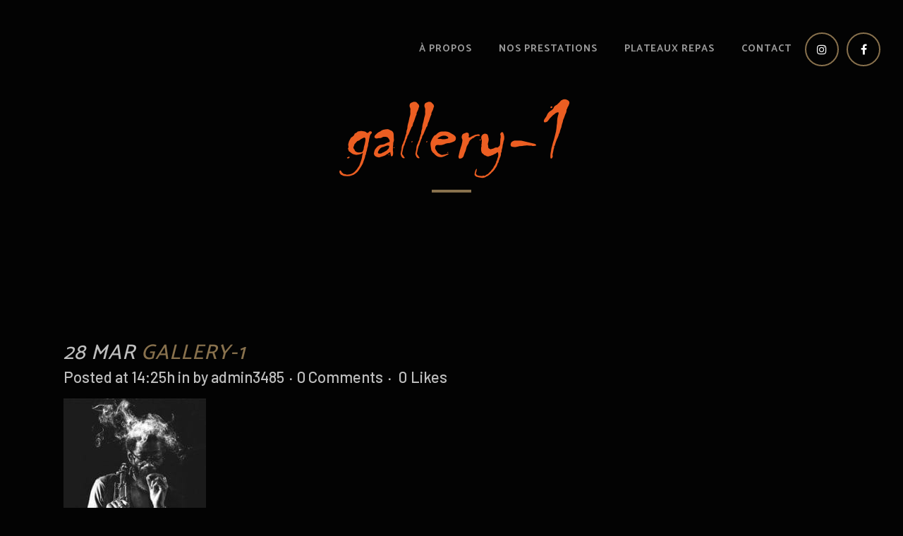

--- FILE ---
content_type: text/html; charset=UTF-8
request_url: https://www.entre-mets.fr/gallery-1/
body_size: 8775
content:
<!DOCTYPE html>
<html lang="fr-FR">
<head>
	<meta charset="UTF-8" />
	
				<meta name="viewport" content="width=device-width,initial-scale=1,user-scalable=no">
		
            
            
	<link rel="profile" href="http://gmpg.org/xfn/11" />
	<link rel="pingback" href="https://www.entre-mets.fr/xmlrpc.php" />

	<title>gallery-1 | Entre-Mets</title><link rel="stylesheet" href="https://www.entre-mets.fr/wp-content/cache/min/1/212ba2e0f14986be6190861b744b62a6.css" media="all" data-minify="1" />

		<!-- All in One SEO 4.1.5.3 -->
		<meta name="robots" content="max-image-preview:large" />
		<script type="application/ld+json" class="aioseo-schema">
			{"@context":"https:\/\/schema.org","@graph":[{"@type":"WebSite","@id":"https:\/\/www.entre-mets.fr\/#website","url":"https:\/\/www.entre-mets.fr\/","name":"Entre-Mets","description":"Votre Traiteur sur-mesure","inLanguage":"fr-FR","publisher":{"@id":"https:\/\/www.entre-mets.fr\/#organization"}},{"@type":"Organization","@id":"https:\/\/www.entre-mets.fr\/#organization","name":"Entre-Mets","url":"https:\/\/www.entre-mets.fr\/","logo":{"@type":"ImageObject","@id":"https:\/\/www.entre-mets.fr\/#organizationLogo","url":"https:\/\/www.entre-mets.fr\/wp-content\/uploads\/2019\/02\/logo-entre-mets.png","width":1042,"height":1042,"caption":"logo Entre-Mets"},"image":{"@id":"https:\/\/www.entre-mets.fr\/#organizationLogo"}},{"@type":"BreadcrumbList","@id":"https:\/\/www.entre-mets.fr\/gallery-1\/#breadcrumblist","itemListElement":[{"@type":"ListItem","@id":"https:\/\/www.entre-mets.fr\/#listItem","position":1,"item":{"@type":"WebPage","@id":"https:\/\/www.entre-mets.fr\/","name":"Accueil","description":"Votre Traiteur sur-mesure","url":"https:\/\/www.entre-mets.fr\/"},"nextItem":"https:\/\/www.entre-mets.fr\/gallery-1\/#listItem"},{"@type":"ListItem","@id":"https:\/\/www.entre-mets.fr\/gallery-1\/#listItem","position":2,"item":{"@type":"WebPage","@id":"https:\/\/www.entre-mets.fr\/gallery-1\/","name":"gallery-1","url":"https:\/\/www.entre-mets.fr\/gallery-1\/"},"previousItem":"https:\/\/www.entre-mets.fr\/#listItem"}]},{"@type":"Person","@id":"https:\/\/www.entre-mets.fr\/author\/admin3485\/#author","url":"https:\/\/www.entre-mets.fr\/author\/admin3485\/","name":"admin3485","image":{"@type":"ImageObject","@id":"https:\/\/www.entre-mets.fr\/gallery-1\/#authorImage","url":"https:\/\/secure.gravatar.com\/avatar\/382d3df2b3cd7e51db968897339f9575?s=96&d=mm&r=g","width":96,"height":96,"caption":"admin3485"}},{"@type":"ItemPage","@id":"https:\/\/www.entre-mets.fr\/gallery-1\/#itempage","url":"https:\/\/www.entre-mets.fr\/gallery-1\/","name":"gallery-1 | Entre-Mets","inLanguage":"fr-FR","isPartOf":{"@id":"https:\/\/www.entre-mets.fr\/#website"},"breadcrumb":{"@id":"https:\/\/www.entre-mets.fr\/gallery-1\/#breadcrumblist"},"author":"https:\/\/www.entre-mets.fr\/author\/admin3485\/#author","creator":"https:\/\/www.entre-mets.fr\/author\/admin3485\/#author","datePublished":"2018-03-28T14:25:59+02:00","dateModified":"2019-02-22T12:00:12+01:00"}]}
		</script>
		
		
		<!-- All in One SEO -->

<link rel='dns-prefetch' href='//www.google.com' />
<link rel='dns-prefetch' href='//fonts.googleapis.com' />
<link href='https://fonts.gstatic.com' crossorigin rel='preconnect' />
<link rel="alternate" type="application/rss+xml" title="Entre-Mets &raquo; Flux" href="https://www.entre-mets.fr/feed/" />
<link rel="alternate" type="application/rss+xml" title="Entre-Mets &raquo; Flux des commentaires" href="https://www.entre-mets.fr/comments/feed/" />
<link rel="alternate" type="application/rss+xml" title="Entre-Mets &raquo; gallery-1 Flux des commentaires" href="https://www.entre-mets.fr/feed/?attachment_id=185" />
<style type="text/css">
img.wp-smiley,
img.emoji {
	display: inline !important;
	border: none !important;
	box-shadow: none !important;
	height: 1em !important;
	width: 1em !important;
	margin: 0 .07em !important;
	vertical-align: -0.1em !important;
	background: none !important;
	padding: 0 !important;
}
</style>
	


<style id='contact-form-7-inline-css' type='text/css'>
.wpcf7 .wpcf7-recaptcha iframe {margin-bottom: 0;}.wpcf7 .wpcf7-recaptcha[data-align="center"] > div {margin: 0 auto;}.wpcf7 .wpcf7-recaptcha[data-align="right"] > div {margin: 0 0 0 auto;}
</style>

<style id='rs-plugin-settings-inline-css' type='text/css'>
#rs-demo-id {}
</style>









<style id='bridge-stylesheet-inline-css' type='text/css'>
   .postid-185.disabled_footer_top .footer_top_holder, .postid-185.disabled_footer_bottom .footer_bottom_holder { display: none;}


</style>




<style id='bridge-style-dynamic-responsive-inline-css' type='text/css'>
.header_bottom_right_widget_holder {
    padding: 0;
}

.header_bottom {
    padding: 0 25px;
}
header .header_inner_left {
    left: 25px;
}
nav.main_menu>ul>li>a>span:not(.plus){
    padding: 8px 19px;
}
nav.main_menu>ul>li.active>a>span:not(.plus),
nav.main_menu>ul>li:hover>a>span:not(.plus) 
 {
    vertical-align: middle;
    background-color: rgba(136, 113, 77, 1);
}
header:not(.with_hover_bg_color) nav.main_menu>ul>li:hover>a {
    opacity:1;
}
.title .separator.small, .title .separator.small.left, .title .separator.small.right {
    margin-top: 46px;
    margin-bottom: 3px;
    height: 4px;
}
</style>

<link crossorigin="anonymous" rel='stylesheet' id='bridge-style-handle-google-fonts-css'  href='https://fonts.googleapis.com/css?family=Raleway%3A100%2C200%2C300%2C400%2C500%2C600%2C700%2C800%2C900%2C300italic%2C400italic%2C700italic%7CCatamaran%3A100%2C200%2C300%2C400%2C500%2C600%2C700%2C800%2C900%2C300italic%2C400italic%2C700italic%7CPlayfair+Display%3A100%2C200%2C300%2C400%2C500%2C600%2C700%2C800%2C900%2C300italic%2C400italic%2C700italic%7CBarlow%3A100%2C200%2C300%2C400%2C500%2C600%2C700%2C800%2C900%2C300italic%2C400italic%2C700italic&#038;subset=latin%2Clatin-ext&#038;ver=1.0.0&#038;display=swap' type='text/css' media='all' />
<style id='rocket-lazyload-inline-css' type='text/css'>
.rll-youtube-player{position:relative;padding-bottom:56.23%;height:0;overflow:hidden;max-width:100%;}.rll-youtube-player iframe{position:absolute;top:0;left:0;width:100%;height:100%;z-index:100;background:0 0}.rll-youtube-player img{bottom:0;display:block;left:0;margin:auto;max-width:100%;width:100%;position:absolute;right:0;top:0;border:none;height:auto;cursor:pointer;-webkit-transition:.4s all;-moz-transition:.4s all;transition:.4s all}.rll-youtube-player img:hover{-webkit-filter:brightness(75%)}.rll-youtube-player .play{height:72px;width:72px;left:50%;top:50%;margin-left:-36px;margin-top:-36px;position:absolute;background:url(https://www.entre-mets.fr/wp-content/plugins/wp-rocket/assets/img/youtube.png) no-repeat;cursor:pointer}
</style>


<script type='text/javascript' src='https://www.entre-mets.fr/wp-includes/js/jquery/jquery.min.js?ver=3.6.0' id='jquery-core-js'></script>





<meta name="generator" content="Powered by LayerSlider 6.7.6 - Multi-Purpose, Responsive, Parallax, Mobile-Friendly Slider Plugin for WordPress." />
<!-- LayerSlider updates and docs at: https://layerslider.kreaturamedia.com -->
<link rel="https://api.w.org/" href="https://www.entre-mets.fr/wp-json/" /><link rel="alternate" type="application/json" href="https://www.entre-mets.fr/wp-json/wp/v2/media/185" /><link rel="EditURI" type="application/rsd+xml" title="RSD" href="https://www.entre-mets.fr/xmlrpc.php?rsd" />
<link rel="wlwmanifest" type="application/wlwmanifest+xml" href="https://www.entre-mets.fr/wp-includes/wlwmanifest.xml" /> 
<meta name="generator" content="WordPress 5.8.12" />
<link rel='shortlink' href='https://www.entre-mets.fr/?p=185' />
<style type="text/css">.recentcomments a{display:inline !important;padding:0 !important;margin:0 !important;}</style><meta name="generator" content="Powered by WPBakery Page Builder - drag and drop page builder for WordPress."/>
<style type="text/css">.broken_link, a.broken_link {
	text-decoration: line-through;
}</style><!-- Aucune version AMP HTML n&#039;est disponible pour cette URL. --><meta name="generator" content="Powered by Slider Revolution 6.4.8 - responsive, Mobile-Friendly Slider Plugin for WordPress with comfortable drag and drop interface." />
<link rel="icon" href="https://www.entre-mets.fr/wp-content/uploads/2024/03/cropped-Logo-E.M-Traiteur-PETIT-32x32.png" sizes="32x32" />
<link rel="icon" href="https://www.entre-mets.fr/wp-content/uploads/2024/03/cropped-Logo-E.M-Traiteur-PETIT-192x192.png" sizes="192x192" />
<link rel="apple-touch-icon" href="https://www.entre-mets.fr/wp-content/uploads/2024/03/cropped-Logo-E.M-Traiteur-PETIT-180x180.png" />
<meta name="msapplication-TileImage" content="https://www.entre-mets.fr/wp-content/uploads/2024/03/cropped-Logo-E.M-Traiteur-PETIT-270x270.png" />
<script type="text/javascript">function setREVStartSize(e){
			//window.requestAnimationFrame(function() {				 
				window.RSIW = window.RSIW===undefined ? window.innerWidth : window.RSIW;	
				window.RSIH = window.RSIH===undefined ? window.innerHeight : window.RSIH;	
				try {								
					var pw = document.getElementById(e.c).parentNode.offsetWidth,
						newh;
					pw = pw===0 || isNaN(pw) ? window.RSIW : pw;
					e.tabw = e.tabw===undefined ? 0 : parseInt(e.tabw);
					e.thumbw = e.thumbw===undefined ? 0 : parseInt(e.thumbw);
					e.tabh = e.tabh===undefined ? 0 : parseInt(e.tabh);
					e.thumbh = e.thumbh===undefined ? 0 : parseInt(e.thumbh);
					e.tabhide = e.tabhide===undefined ? 0 : parseInt(e.tabhide);
					e.thumbhide = e.thumbhide===undefined ? 0 : parseInt(e.thumbhide);
					e.mh = e.mh===undefined || e.mh=="" || e.mh==="auto" ? 0 : parseInt(e.mh,0);		
					if(e.layout==="fullscreen" || e.l==="fullscreen") 						
						newh = Math.max(e.mh,window.RSIH);					
					else{					
						e.gw = Array.isArray(e.gw) ? e.gw : [e.gw];
						for (var i in e.rl) if (e.gw[i]===undefined || e.gw[i]===0) e.gw[i] = e.gw[i-1];					
						e.gh = e.el===undefined || e.el==="" || (Array.isArray(e.el) && e.el.length==0)? e.gh : e.el;
						e.gh = Array.isArray(e.gh) ? e.gh : [e.gh];
						for (var i in e.rl) if (e.gh[i]===undefined || e.gh[i]===0) e.gh[i] = e.gh[i-1];
											
						var nl = new Array(e.rl.length),
							ix = 0,						
							sl;					
						e.tabw = e.tabhide>=pw ? 0 : e.tabw;
						e.thumbw = e.thumbhide>=pw ? 0 : e.thumbw;
						e.tabh = e.tabhide>=pw ? 0 : e.tabh;
						e.thumbh = e.thumbhide>=pw ? 0 : e.thumbh;					
						for (var i in e.rl) nl[i] = e.rl[i]<window.RSIW ? 0 : e.rl[i];
						sl = nl[0];									
						for (var i in nl) if (sl>nl[i] && nl[i]>0) { sl = nl[i]; ix=i;}															
						var m = pw>(e.gw[ix]+e.tabw+e.thumbw) ? 1 : (pw-(e.tabw+e.thumbw)) / (e.gw[ix]);					
						newh =  (e.gh[ix] * m) + (e.tabh + e.thumbh);
					}				
					if(window.rs_init_css===undefined) window.rs_init_css = document.head.appendChild(document.createElement("style"));					
					document.getElementById(e.c).height = newh+"px";
					window.rs_init_css.innerHTML += "#"+e.c+"_wrapper { height: "+newh+"px }";				
				} catch(e){
					console.log("Failure at Presize of Slider:" + e)
				}					   
			//});
		  };</script>
<noscript><style> .wpb_animate_when_almost_visible { opacity: 1; }</style></noscript><noscript><style id="rocket-lazyload-nojs-css">.rll-youtube-player, [data-lazy-src]{display:none !important;}</style></noscript></head>

<body class="attachment attachment-template-default single single-attachment postid-185 attachmentid-185 attachment-jpeg bridge-core-1.0.4  qode_grid_1300 footer_responsive_adv qode-theme-ver-18.0.8 qode-theme-bridge qode_advanced_footer_responsive_1000 wpb-js-composer js-comp-ver-6.7.0 vc_responsive" itemscope itemtype="http://schema.org/WebPage">


<div class="wrapper">
	<div class="wrapper_inner">

    
		<!-- Google Analytics start -->
				<!-- Google Analytics end -->

		
	<header class=" scroll_header_top_area  stick transparent page_header">
	<div class="header_inner clearfix">
				<div class="header_top_bottom_holder">
			
			<div class="header_bottom clearfix" style=' background-color:rgba(255, 255, 255, 0);' >
											<div class="header_inner_left">
																	<div class="mobile_menu_button">
		<span>
			<i class="qode_icon_font_awesome fa fa-bars " ></i>		</span>
	</div>
								<div class="logo_wrapper" >
	<div class="q_logo">
		<a itemprop="url" href="https://www.entre-mets.fr/" >
             <img itemprop="image" class="normal" src="data:image/svg+xml,%3Csvg%20xmlns='http://www.w3.org/2000/svg'%20viewBox='0%200%200%200'%3E%3C/svg%3E" alt="Logo" data-lazy-src="https://www.entre-mets.fr/wp-content/uploads/2024/03/Logo-E.M-Traiteur-1.png"><noscript><img itemprop="image" class="normal" src="https://www.entre-mets.fr/wp-content/uploads/2024/03/Logo-E.M-Traiteur-1.png" alt="Logo"></noscript> 			 <img itemprop="image" class="light" src="data:image/svg+xml,%3Csvg%20xmlns='http://www.w3.org/2000/svg'%20viewBox='0%200%200%200'%3E%3C/svg%3E" alt="Logo" data-lazy-src="https://www.entre-mets.fr/wp-content/themes/bridge/img/logo.png"/><noscript><img itemprop="image" class="light" src="https://www.entre-mets.fr/wp-content/themes/bridge/img/logo.png" alt="Logo"/></noscript> 			 <img itemprop="image" class="dark" src="data:image/svg+xml,%3Csvg%20xmlns='http://www.w3.org/2000/svg'%20viewBox='0%200%200%200'%3E%3C/svg%3E" alt="Logo" data-lazy-src="https://www.entre-mets.fr/wp-content/uploads/2024/03/Logo-E.M-Traiteur-1.png"/><noscript><img itemprop="image" class="dark" src="https://www.entre-mets.fr/wp-content/uploads/2024/03/Logo-E.M-Traiteur-1.png" alt="Logo"/></noscript> 			 <img itemprop="image" class="sticky" src="data:image/svg+xml,%3Csvg%20xmlns='http://www.w3.org/2000/svg'%20viewBox='0%200%200%200'%3E%3C/svg%3E" alt="Logo" data-lazy-src="https://www.entre-mets.fr/wp-content/uploads/2024/03/Logo-E.M-Traiteur-1.png"/><noscript><img itemprop="image" class="sticky" src="https://www.entre-mets.fr/wp-content/uploads/2024/03/Logo-E.M-Traiteur-1.png" alt="Logo"/></noscript> 			 <img itemprop="image" class="mobile" src="data:image/svg+xml,%3Csvg%20xmlns='http://www.w3.org/2000/svg'%20viewBox='0%200%200%200'%3E%3C/svg%3E" alt="Logo" data-lazy-src="https://www.entre-mets.fr/wp-content/uploads/2024/03/Logo-E.M-Traiteur-1.png"/><noscript><img itemprop="image" class="mobile" src="https://www.entre-mets.fr/wp-content/uploads/2024/03/Logo-E.M-Traiteur-1.png" alt="Logo"/></noscript> 					</a>
	</div>
	</div>															</div>
															<div class="header_inner_right">
									<div class="side_menu_button_wrapper right">
																					<div class="header_bottom_right_widget_holder"><div class="widget_text header_bottom_widget widget_custom_html"><div class="textwidget custom-html-widget"><span class='q_social_icon_holder circle_social' data-color=#ffffff data-hover-background-color=#88714d data-hover-border-color=#88714d data-hover-color=#ffffff><a itemprop='url' href='https://www.instagram.com/entremetstraiteur/' target='_blank' rel="noopener"><span class='fa-stack ' style='background-color: transparent;border-color: #88714d;border-width: 2px;margin: 0 7px 0 0;font-size: 22px;'><i class="qode_icon_font_awesome fa fa-instagram " style="color: #ffffff;font-size: 16px;" ></i></span></a></span>
<span class='q_social_icon_holder circle_social' data-color=#ffffff data-hover-background-color=#88714d data-hover-border-color=#88714d data-hover-color=#ffffff><a itemprop='url' href='https://www.facebook.com/Entre-Mets-Traiteur-921285791292986/' target='_blank' rel="noopener"><span class='fa-stack ' style='background-color: transparent;border-color: #88714d;border-width: 2px;margin: 0 7px 0 0;font-size: 22px;'><i class="qode_icon_font_awesome fa fa-facebook " style="color: #ffffff;font-size: 16px;" ></i></span></a></span></div></div></div>
																														<div class="side_menu_button">
																																											</div>
									</div>
								</div>
							
							
							<nav class="main_menu drop_down right">
								<ul id="menu-main-menu" class=""><li id="nav-menu-item-684" class="menu-item menu-item-type-post_type menu-item-object-page menu-item-has-children  has_sub narrow"><a href="https://www.entre-mets.fr/qui-sommes-nous/" class=""><i class="menu_icon blank fa"></i><span>À propos</span><span class="plus"></span></a>
<div class="second"><div class="inner"><ul>
	<li id="nav-menu-item-210" class="menu-item menu-item-type-post_type menu-item-object-page "><a href="https://www.entre-mets.fr/references/" class=""><i class="menu_icon blank fa"></i><span>Références</span><span class="plus"></span></a></li>
	<li id="nav-menu-item-1011" class="menu-item menu-item-type-post_type menu-item-object-page "><a href="https://www.entre-mets.fr/qui-sommes-nous/" class=""><i class="menu_icon blank fa"></i><span>Qui sommes-nous</span><span class="plus"></span></a></li>
	<li id="nav-menu-item-863" class="menu-item menu-item-type-post_type menu-item-object-page "><a href="https://www.entre-mets.fr/vente-en-ligne/" class=""><i class="menu_icon blank fa"></i><span>Entre-Mets s&rsquo;agrandit</span><span class="plus"></span></a></li>
</ul></div></div>
</li>
<li id="nav-menu-item-384" class="menu-item menu-item-type-post_type menu-item-object-page menu-item-has-children  has_sub narrow"><a href="https://www.entre-mets.fr/prestations-traiteur/" class=""><i class="menu_icon blank fa"></i><span>Nos prestations</span><span class="plus"></span></a>
<div class="second"><div class="inner"><ul>
	<li id="nav-menu-item-558" class="menu-item menu-item-type-post_type menu-item-object-page "><a href="https://www.entre-mets.fr/repas-traiteur/" class=""><i class="menu_icon blank fa"></i><span>Repas Traiteur</span><span class="plus"></span></a></li>
	<li id="nav-menu-item-383" class="menu-item menu-item-type-post_type menu-item-object-page "><a href="https://www.entre-mets.fr/traiteur-mariage/" class=""><i class="menu_icon blank fa"></i><span>Traiteur Mariage</span><span class="plus"></span></a></li>
	<li id="nav-menu-item-382" class="menu-item menu-item-type-post_type menu-item-object-page "><a href="https://www.entre-mets.fr/traiteur-cocktails/" class=""><i class="menu_icon blank fa"></i><span>Traiteur Cocktails</span><span class="plus"></span></a></li>
	<li id="nav-menu-item-365" class="menu-item menu-item-type-post_type menu-item-object-page "><a href="https://www.entre-mets.fr/lieux-exception/" class=""><i class="menu_icon blank fa"></i><span>Recherche de lieux d&rsquo;exception</span><span class="plus"></span></a></li>
</ul></div></div>
</li>
<li id="nav-menu-item-209" class="menu-item menu-item-type-post_type menu-item-object-page  narrow"><a href="https://www.entre-mets.fr/plateaux-repas/" class=""><i class="menu_icon blank fa"></i><span>Plateaux Repas</span><span class="plus"></span></a></li>
<li id="nav-menu-item-559" class="menu-item menu-item-type-post_type menu-item-object-page  narrow"><a href="https://www.entre-mets.fr/contact/" class=""><i class="menu_icon blank fa"></i><span>Contact</span><span class="plus"></span></a></li>
</ul>							</nav>
														<nav class="mobile_menu">
	<ul id="menu-main-menu-1" class=""><li id="mobile-menu-item-684" class="menu-item menu-item-type-post_type menu-item-object-page menu-item-has-children  has_sub"><a href="https://www.entre-mets.fr/qui-sommes-nous/" class=""><span>À propos</span></a><span class="mobile_arrow"><i class="fa fa-angle-right"></i><i class="fa fa-angle-down"></i></span>
<ul class="sub_menu">
	<li id="mobile-menu-item-210" class="menu-item menu-item-type-post_type menu-item-object-page "><a href="https://www.entre-mets.fr/references/" class=""><span>Références</span></a><span class="mobile_arrow"><i class="fa fa-angle-right"></i><i class="fa fa-angle-down"></i></span></li>
	<li id="mobile-menu-item-1011" class="menu-item menu-item-type-post_type menu-item-object-page "><a href="https://www.entre-mets.fr/qui-sommes-nous/" class=""><span>Qui sommes-nous</span></a><span class="mobile_arrow"><i class="fa fa-angle-right"></i><i class="fa fa-angle-down"></i></span></li>
	<li id="mobile-menu-item-863" class="menu-item menu-item-type-post_type menu-item-object-page "><a href="https://www.entre-mets.fr/vente-en-ligne/" class=""><span>Entre-Mets s&rsquo;agrandit</span></a><span class="mobile_arrow"><i class="fa fa-angle-right"></i><i class="fa fa-angle-down"></i></span></li>
</ul>
</li>
<li id="mobile-menu-item-384" class="menu-item menu-item-type-post_type menu-item-object-page menu-item-has-children  has_sub"><a href="https://www.entre-mets.fr/prestations-traiteur/" class=""><span>Nos prestations</span></a><span class="mobile_arrow"><i class="fa fa-angle-right"></i><i class="fa fa-angle-down"></i></span>
<ul class="sub_menu">
	<li id="mobile-menu-item-558" class="menu-item menu-item-type-post_type menu-item-object-page "><a href="https://www.entre-mets.fr/repas-traiteur/" class=""><span>Repas Traiteur</span></a><span class="mobile_arrow"><i class="fa fa-angle-right"></i><i class="fa fa-angle-down"></i></span></li>
	<li id="mobile-menu-item-383" class="menu-item menu-item-type-post_type menu-item-object-page "><a href="https://www.entre-mets.fr/traiteur-mariage/" class=""><span>Traiteur Mariage</span></a><span class="mobile_arrow"><i class="fa fa-angle-right"></i><i class="fa fa-angle-down"></i></span></li>
	<li id="mobile-menu-item-382" class="menu-item menu-item-type-post_type menu-item-object-page "><a href="https://www.entre-mets.fr/traiteur-cocktails/" class=""><span>Traiteur Cocktails</span></a><span class="mobile_arrow"><i class="fa fa-angle-right"></i><i class="fa fa-angle-down"></i></span></li>
	<li id="mobile-menu-item-365" class="menu-item menu-item-type-post_type menu-item-object-page "><a href="https://www.entre-mets.fr/lieux-exception/" class=""><span>Recherche de lieux d&rsquo;exception</span></a><span class="mobile_arrow"><i class="fa fa-angle-right"></i><i class="fa fa-angle-down"></i></span></li>
</ul>
</li>
<li id="mobile-menu-item-209" class="menu-item menu-item-type-post_type menu-item-object-page "><a href="https://www.entre-mets.fr/plateaux-repas/" class=""><span>Plateaux Repas</span></a><span class="mobile_arrow"><i class="fa fa-angle-right"></i><i class="fa fa-angle-down"></i></span></li>
<li id="mobile-menu-item-559" class="menu-item menu-item-type-post_type menu-item-object-page "><a href="https://www.entre-mets.fr/contact/" class=""><span>Contact</span></a><span class="mobile_arrow"><i class="fa fa-angle-right"></i><i class="fa fa-angle-down"></i></span></li>
</ul></nav>											</div>
			</div>
		</div>

</header>	<a id="back_to_top" href="#">
        <span class="fa-stack">
            <i class="qode_icon_font_awesome fa fa-arrow-up " ></i>        </span>
	</a>
	
	
    
    
    <div class="content ">
        <div class="content_inner  ">
    
		<div class="title_outer title_without_animation"    data-height="377">
		<div class="title title_size_large  position_center " style="height:377px;">
			<div class="image not_responsive"></div>
										<div class="title_holder"  style="padding-top:63px;height:314px;">
					<div class="container">
						<div class="container_inner clearfix">
								<div class="title_subtitle_holder" >
                                                                																		<h1 ><span>gallery-1</span></h1>
																			<span class="separator small center"  ></span>
																	
																										                                                            </div>
						</div>
					</div>
				</div>
								</div>
			</div>
										<div class="container">
														<div class="container_inner default_template_holder" >
															<div class="blog_single blog_holder">
								<article id="post-185" class="post-185 attachment type-attachment status-inherit hentry">
			<div class="post_content_holder">
								<div class="post_text">
					<div class="post_text_inner">
						<h2 itemprop="name" class="entry_title"><span itemprop="dateCreated" class="date entry_date updated">28 Mar<meta itemprop="interactionCount" content="UserComments: 0"/></span> gallery-1</h2>
						<div class="post_info">
							<span class="time">Posted at 14:25h</span>
							in 							<span class="post_author">
								by								<a itemprop="author" class="post_author_link" href="https://www.entre-mets.fr/author/admin3485/">admin3485</a>
							</span>
															<span class="dots"><i class="fa fa-square"></i></span><a itemprop="url" class="post_comments" href="https://www.entre-mets.fr/gallery-1/#respond" target="_self">0 Comments</a>
							                                        <span class="dots"><i class="fa fa-square"></i></span>
        <div class="blog_like">
            <a  href="#" class="qode-like" id="qode-like-185" title="Like this">0<span>  Likes</span></a>        </div>
        						</div>
						<p class="attachment"><a href='https://www.entre-mets.fr/wp-content/uploads/2018/03/gallery-1.jpg'><img width="202" height="300" src="data:image/svg+xml,%3Csvg%20xmlns='http://www.w3.org/2000/svg'%20viewBox='0%200%20202%20300'%3E%3C/svg%3E" class="attachment-medium size-medium" alt="" data-lazy-srcset="https://www.entre-mets.fr/wp-content/uploads/2018/03/gallery-1-202x300.jpg 202w, https://www.entre-mets.fr/wp-content/uploads/2018/03/gallery-1-768x1142.jpg 768w, https://www.entre-mets.fr/wp-content/uploads/2018/03/gallery-1-688x1024.jpg 688w, https://www.entre-mets.fr/wp-content/uploads/2018/03/gallery-1-700x1041.jpg 700w, https://www.entre-mets.fr/wp-content/uploads/2018/03/gallery-1.jpg 874w" data-lazy-sizes="(max-width: 202px) 100vw, 202px" data-lazy-src="https://www.entre-mets.fr/wp-content/uploads/2018/03/gallery-1-202x300.jpg" /><noscript><img width="202" height="300" src="https://www.entre-mets.fr/wp-content/uploads/2018/03/gallery-1-202x300.jpg" class="attachment-medium size-medium" alt="" srcset="https://www.entre-mets.fr/wp-content/uploads/2018/03/gallery-1-202x300.jpg 202w, https://www.entre-mets.fr/wp-content/uploads/2018/03/gallery-1-768x1142.jpg 768w, https://www.entre-mets.fr/wp-content/uploads/2018/03/gallery-1-688x1024.jpg 688w, https://www.entre-mets.fr/wp-content/uploads/2018/03/gallery-1-700x1041.jpg 700w, https://www.entre-mets.fr/wp-content/uploads/2018/03/gallery-1.jpg 874w" sizes="(max-width: 202px) 100vw, 202px" /></noscript></a></p>
					</div>
				</div>
			</div>
		
	    	</article>													<div class="comment_holder clearfix" id="comments">
<div class="comment_number"><div class="comment_number_inner"><h5>No Comments</h5></div></div>
<div class="comments">
</div></div>
 <div class="comment_pager">
	<p></p>
 </div>
 <div class="comment_form">
		<div id="respond" class="comment-respond">
		<h3 id="reply-title" class="comment-reply-title"><h5>Post A Comment</h5> <small><a rel="nofollow" id="cancel-comment-reply-link" href="/gallery-1/#respond" style="display:none;">Cancel Reply</a></small></h3><form action="https://www.entre-mets.fr/wp-comments-post.php" method="post" id="commentform" class="comment-form"><textarea id="comment" placeholder="Write your comment here..." name="comment" cols="45" rows="8" aria-required="true"></textarea><div class="three_columns clearfix"><div class="column1"><div class="column_inner"><input id="author" name="author" placeholder="Your full name" type="text" value="" aria-required='true' /></div></div>
<div class="column2"><div class="column_inner"><input id="email" name="email" placeholder="E-mail address" type="text" value="" aria-required='true' /></div></div>
<div class="column3"><div class="column_inner"><input id="url" name="url" type="text" placeholder="Website" value="" /></div></div></div>
<p class="comment-form-cookies-consent"><input id="wp-comment-cookies-consent" name="wp-comment-cookies-consent" type="checkbox" value="yes" /><label for="wp-comment-cookies-consent">Save my name, email, and website in this browser for the next time I comment.</label></p>
<p class="form-submit"><input name="submit" type="submit" id="submit_comment" class="submit" value="Submit" /> <input type='hidden' name='comment_post_ID' value='185' id='comment_post_ID' />
<input type='hidden' name='comment_parent' id='comment_parent' value='0' />
</p><p style="display: none;"><input type="hidden" id="akismet_comment_nonce" name="akismet_comment_nonce" value="109b8ec458" /></p><p style="display: none !important;"><label>&#916;<textarea name="ak_hp_textarea" cols="45" rows="8" maxlength="100"></textarea></label><input type="hidden" id="ak_js" name="ak_js" value="131"/></p></form>	</div><!-- #respond -->
	<p class="akismet_comment_form_privacy_notice">Ce site utilise Akismet pour réduire les indésirables. <a href="https://akismet.com/privacy/" target="_blank" rel="nofollow noopener">En savoir plus sur comment les données de vos commentaires sont utilisées</a>.</p></div>						                        </div>

                    					</div>
                                 </div>
	


		
	</div>
</div>



	<footer >
		<div class="footer_inner clearfix">
				<div class="footer_top_holder">
            			<div class="footer_top">
								<div class="container">
					<div class="container_inner">
																	<div class="four_columns clearfix">
								<div class="column1 footer_col1">
									<div class="column_inner">
										<div id="media_image-2" class="widget widget_media_image"><a href="https://www.entre-mets.fr"><img width="150" height="150" src="data:image/svg+xml,%3Csvg%20xmlns='http://www.w3.org/2000/svg'%20viewBox='0%200%20150%20150'%3E%3C/svg%3E" class="image wp-image-338  attachment-thumbnail size-thumbnail" alt="logo Entre-Mets" style="max-width: 100%; height: auto;" data-lazy-srcset="https://www.entre-mets.fr/wp-content/uploads/2019/02/logo-entre-mets-150x150.png 150w, https://www.entre-mets.fr/wp-content/uploads/2019/02/logo-entre-mets-300x300.png 300w, https://www.entre-mets.fr/wp-content/uploads/2019/02/logo-entre-mets-768x768.png 768w, https://www.entre-mets.fr/wp-content/uploads/2019/02/logo-entre-mets-1024x1024.png 1024w, https://www.entre-mets.fr/wp-content/uploads/2019/02/logo-entre-mets-570x570.png 570w, https://www.entre-mets.fr/wp-content/uploads/2019/02/logo-entre-mets-500x500.png 500w, https://www.entre-mets.fr/wp-content/uploads/2019/02/logo-entre-mets-1000x1000.png 1000w, https://www.entre-mets.fr/wp-content/uploads/2019/02/logo-entre-mets-700x700.png 700w, https://www.entre-mets.fr/wp-content/uploads/2019/02/logo-entre-mets.png 1042w" data-lazy-sizes="(max-width: 150px) 100vw, 150px" data-lazy-src="https://www.entre-mets.fr/wp-content/uploads/2019/02/logo-entre-mets-150x150.png" /><noscript><img width="150" height="150" src="https://www.entre-mets.fr/wp-content/uploads/2019/02/logo-entre-mets-150x150.png" class="image wp-image-338  attachment-thumbnail size-thumbnail" alt="logo Entre-Mets" style="max-width: 100%; height: auto;" srcset="https://www.entre-mets.fr/wp-content/uploads/2019/02/logo-entre-mets-150x150.png 150w, https://www.entre-mets.fr/wp-content/uploads/2019/02/logo-entre-mets-300x300.png 300w, https://www.entre-mets.fr/wp-content/uploads/2019/02/logo-entre-mets-768x768.png 768w, https://www.entre-mets.fr/wp-content/uploads/2019/02/logo-entre-mets-1024x1024.png 1024w, https://www.entre-mets.fr/wp-content/uploads/2019/02/logo-entre-mets-570x570.png 570w, https://www.entre-mets.fr/wp-content/uploads/2019/02/logo-entre-mets-500x500.png 500w, https://www.entre-mets.fr/wp-content/uploads/2019/02/logo-entre-mets-1000x1000.png 1000w, https://www.entre-mets.fr/wp-content/uploads/2019/02/logo-entre-mets-700x700.png 700w, https://www.entre-mets.fr/wp-content/uploads/2019/02/logo-entre-mets.png 1042w" sizes="(max-width: 150px) 100vw, 150px" /></noscript></a></div>									</div>
								</div>
								<div class="column2 footer_col2">
									<div class="column_inner">
										<div id="text-5" class="widget widget_text"><h5>NOUS CONTACTER</h5>			<div class="textwidget"><p>01 46 99 05 61</p>
<p><a href="mailto:service.commercial@entre-mets.fr" target="_blank" rel="noopener">service.commercial@entre-mets.fr</a></p>
<p>5 Rue de la Garenne</p>
<p>92310 Sèvres</p>
</div>
		</div>									</div>
								</div>
								<div class="column3 footer_col3">
									<div class="column_inner">
										<div id="nav_menu-2" class="widget widget_nav_menu"><h5>ACCÈS RAPIDE</h5><div class="menu-menu-footer-container"><ul id="menu-menu-footer" class="menu"><li id="menu-item-683" class="menu-item menu-item-type-post_type menu-item-object-page menu-item-683"><a href="https://www.entre-mets.fr/qui-sommes-nous/">Qui sommes-nous</a></li>
<li id="menu-item-632" class="menu-item menu-item-type-post_type menu-item-object-page menu-item-632"><a href="https://www.entre-mets.fr/prestations-traiteur/">Nos prestations</a></li>
<li id="menu-item-635" class="menu-item menu-item-type-post_type menu-item-object-page menu-item-635"><a href="https://www.entre-mets.fr/plateaux-repas/">Plateaux Repas</a></li>
<li id="menu-item-633" class="menu-item menu-item-type-post_type menu-item-object-page menu-item-633"><a href="https://www.entre-mets.fr/contact/">Contact</a></li>
</ul></div></div>									</div>
								</div>
								<div class="column4 footer_col4">
									<div class="column_inner">
										<div id="custom_html-5" class="widget_text widget widget_custom_html"><h5>REJOIGNEZ NOUS SUR LES RÉSEAUX</h5><div class="textwidget custom-html-widget"><div class="separator  transparent   " style="margin-top: -8px;"></div>
</div></div><div id="custom_html-2" class="widget_text widget widget_custom_html"><div class="textwidget custom-html-widget"><span class='q_social_icon_holder circle_social' data-color=#ffffff data-hover-background-color=#88714d data-hover-border-color=#88714d data-hover-color=#ffffff><a itemprop='url' href='https://www.instagram.com/entremetstraiteur/' target='_blank' rel="noopener"><span class='fa-stack ' style='background-color: transparent;border-color: #88714d;border-width: 2px;margin: 0 7px 0 0;font-size: 22px;'><i class="qode_icon_font_awesome fa fa-instagram " style="color: #ffffff;font-size: 16px;" ></i></span></a></span>
<span class='q_social_icon_holder circle_social' data-color=#ffffff data-hover-background-color=#88714d data-hover-border-color=#88714d data-hover-color=#ffffff><a itemprop='url' href='https://m.facebook.com/Entre-Mets-Traiteur-921285791292986/' target='_blank' rel="noopener"><span class='fa-stack ' style='background-color: transparent;border-color: #88714d;border-width: 2px;margin: 0 7px 0 0;font-size: 22px;'><i class="qode_icon_font_awesome fa fa-facebook " style="color: #ffffff;font-size: 16px;" ></i></span></a></span></div></div><div id="custom_html-6" class="widget_text widget widget_custom_html"><div class="textwidget custom-html-widget"><div class="separator  transparent   " style="margin-top: 52px;"></div>
</div></div>									</div>
								</div>
							</div>
															</div>
				</div>
							</div>
					</div>
							<div class="footer_bottom_holder">
                									<div class="footer_bottom">
							<div class="textwidget"><p>© <a href="https://www.entre-mets.fr">Entre-mets</a> 2019 &#8211; <a href="https://www.entre-mets.fr/mentions-legales/">Mentions légales</a> &#8211; <a href="https://www.entre-mets.fr/politique-de-confidentialite/">Politique de confidentialité</a> &#8211; <a href="https://www.entre-mets.fr/site-map/">Plan de site</a> &#8211; <a href="https://www.entre-mets.fr/conditions-generales-de-vente/">CGV</a></p>
<p><em>Designed by </em><a href="https://www.lexan.digital/site-internet/"><img class="alignnone wp-image-660" src="data:image/svg+xml,%3Csvg%20xmlns='http://www.w3.org/2000/svg'%20viewBox='0%200%2035%2027'%3E%3C/svg%3E" alt="Logo LEXAN" width="35" height="27" data-lazy-src="https://www.chouetteenergie.eu/wp-content/uploads/2018/11/Logo-Lexan-2018-blanc-fond-sombre-web.png" /><noscript><img class="alignnone wp-image-660" src="https://www.chouetteenergie.eu/wp-content/uploads/2018/11/Logo-Lexan-2018-blanc-fond-sombre-web.png" alt="Logo LEXAN" width="35" height="27" /></noscript></a></p>
</div>
					</div>
								</div>
				</div>
	</footer>
		
</div>
</div>
<script type="text/html" id="wpb-modifications"></script>



<script type='text/javascript' src='https://www.google.com/recaptcha/api.js?hl=fr_FR&#038;onload=recaptchaCallback&#038;render=explicit&#038;ver=2.0' id='google-recaptcha-js'></script>







<script type='text/javascript' src='https://www.entre-mets.fr/wp-includes/js/dist/i18n.min.js?ver=5f1269854226b4dd90450db411a12b79' id='wp-i18n-js'></script>
























































































<script>window.lazyLoadOptions={elements_selector:"img[data-lazy-src],.rocket-lazyload,iframe[data-lazy-src]",data_src:"lazy-src",data_srcset:"lazy-srcset",data_sizes:"lazy-sizes",class_loading:"lazyloading",class_loaded:"lazyloaded",threshold:300,callback_loaded:function(element){if(element.tagName==="IFRAME"&&element.dataset.rocketLazyload=="fitvidscompatible"){if(element.classList.contains("lazyloaded")){if(typeof window.jQuery!="undefined"){if(jQuery.fn.fitVids){jQuery(element).parent().fitVids()}}}}}};window.addEventListener('LazyLoad::Initialized',function(e){var lazyLoadInstance=e.detail.instance;if(window.MutationObserver){var observer=new MutationObserver(function(mutations){var image_count=0;var iframe_count=0;var rocketlazy_count=0;mutations.forEach(function(mutation){for(i=0;i<mutation.addedNodes.length;i++){if(typeof mutation.addedNodes[i].getElementsByTagName!=='function'){continue}
if(typeof mutation.addedNodes[i].getElementsByClassName!=='function'){continue}
images=mutation.addedNodes[i].getElementsByTagName('img');is_image=mutation.addedNodes[i].tagName=="IMG";iframes=mutation.addedNodes[i].getElementsByTagName('iframe');is_iframe=mutation.addedNodes[i].tagName=="IFRAME";rocket_lazy=mutation.addedNodes[i].getElementsByClassName('rocket-lazyload');image_count+=images.length;iframe_count+=iframes.length;rocketlazy_count+=rocket_lazy.length;if(is_image){image_count+=1}
if(is_iframe){iframe_count+=1}}});if(image_count>0||iframe_count>0||rocketlazy_count>0){lazyLoadInstance.update()}});var b=document.getElementsByTagName("body")[0];var config={childList:!0,subtree:!0};observer.observe(b,config)}},!1)</script><script data-no-minify="1" async src="https://www.entre-mets.fr/wp-content/plugins/wp-rocket/assets/js/lazyload/16.1/lazyload.min.js"></script><script src="https://www.entre-mets.fr/wp-content/cache/min/1/dee546d4ca60b72ee30dcbd8bb419983.js" data-minify="1" defer></script></body>
</html>	
<!-- This website is like a Rocket, isn't it? Performance optimized by WP Rocket. Learn more: https://wp-rocket.me -->

--- FILE ---
content_type: text/plain
request_url: https://www.google-analytics.com/j/collect?v=1&_v=j96&a=1335689816&t=pageview&_s=1&dl=https%3A%2F%2Fwww.entre-mets.fr%2Fgallery-1%2F&ul=en-us%40posix&de=UTF-8&dt=gallery-1%20%7C%20Entre-Mets&sd=24-bit&sr=1280x720&vp=1280x720&je=0&_u=IEBAAEABAAAAAC~&jid=2090419912&gjid=1136340449&cid=1019409142.1764957646&tid=UA-136294673-2&_gid=1601127057.1764957646&_r=1&_slc=1&z=1569358130
body_size: -285
content:
2,cG-DFJVYJ4THZ